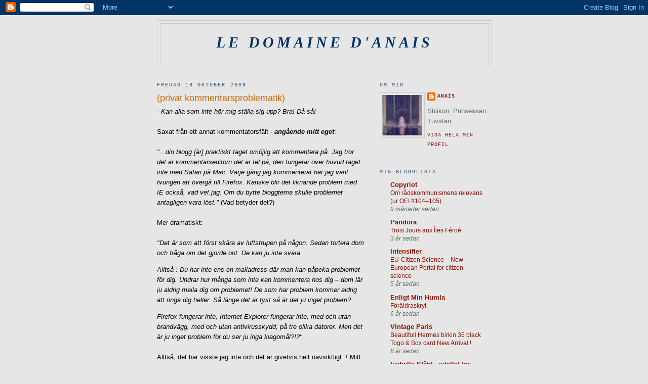

--- FILE ---
content_type: text/html; charset=UTF-8
request_url: https://ledomainedanais.blogspot.com/2009/10/privat-kommentarsproblematik.html
body_size: 9529
content:
<!DOCTYPE html>
<html dir='ltr'>
<head>
<link href='https://www.blogger.com/static/v1/widgets/2944754296-widget_css_bundle.css' rel='stylesheet' type='text/css'/>
<meta content='text/html; charset=UTF-8' http-equiv='Content-Type'/>
<meta content='blogger' name='generator'/>
<link href='https://ledomainedanais.blogspot.com/favicon.ico' rel='icon' type='image/x-icon'/>
<link href='http://ledomainedanais.blogspot.com/2009/10/privat-kommentarsproblematik.html' rel='canonical'/>
<link rel="alternate" type="application/atom+xml" title="Le domaine d&#39;Anais - Atom" href="https://ledomainedanais.blogspot.com/feeds/posts/default" />
<link rel="alternate" type="application/rss+xml" title="Le domaine d&#39;Anais - RSS" href="https://ledomainedanais.blogspot.com/feeds/posts/default?alt=rss" />
<link rel="service.post" type="application/atom+xml" title="Le domaine d&#39;Anais - Atom" href="https://www.blogger.com/feeds/8154272238012617127/posts/default" />

<link rel="alternate" type="application/atom+xml" title="Le domaine d&#39;Anais - Atom" href="https://ledomainedanais.blogspot.com/feeds/6133787746529524568/comments/default" />
<!--Can't find substitution for tag [blog.ieCssRetrofitLinks]-->
<meta content='http://ledomainedanais.blogspot.com/2009/10/privat-kommentarsproblematik.html' property='og:url'/>
<meta content='(privat kommentarsproblematik)' property='og:title'/>
<meta content='- Kan alla som inte hör mig ställa sig upp? Bra! Då så! Saxat från ett annat kommentatorsfält - angående mitt eget : &quot;...din blogg [är] prak...' property='og:description'/>
<title>Le domaine d'Anais: (privat kommentarsproblematik)</title>
<style id='page-skin-1' type='text/css'><!--
/*
-----------------------------------------------
Blogger Template Style
Name:     Minima
Date:     26 Feb 2004
Updated by: Blogger Team
----------------------------------------------- */
/* Use this with templates/template-twocol.html */
body {
background:#e6e6e6;
margin:0;
color:#000000;
font:x-small Georgia Serif;
font-size/* */:/**/small;
font-size: /**/small;
text-align: center;
}
a:link {
color:#940f04;
text-decoration:none;
}
a:visited {
color:#2D6E89;
text-decoration:none;
}
a:hover {
color:#cc6600;
text-decoration:underline;
}
a img {
border-width:0;
}
/* Header
-----------------------------------------------
*/
#header-wrapper {
width:660px;
margin:0 auto 10px;
border:1px solid #cccccc;
}
#header-inner {
background-position: center;
margin-left: auto;
margin-right: auto;
}
#header {
margin: 5px;
border: 1px solid #cccccc;
text-align: center;
color:#003366;
}
#header h1 {
margin:5px 5px 0;
padding:15px 20px .25em;
line-height:1.2em;
text-transform:uppercase;
letter-spacing:.2em;
font: italic bold 232% Georgia, Times, serif;
}
#header a {
color:#003366;
text-decoration:none;
}
#header a:hover {
color:#003366;
}
#header .description {
margin:0 5px 5px;
padding:0 20px 15px;
max-width:700px;
text-transform:uppercase;
letter-spacing:.2em;
line-height: 1.4em;
font: normal normal 78% 'Trebuchet MS', Trebuchet, Arial, Verdana, Sans-serif;
color: #400058;
}
#header img {
margin-left: auto;
margin-right: auto;
}
/* Outer-Wrapper
----------------------------------------------- */
#outer-wrapper {
width: 660px;
margin:0 auto;
padding:10px;
text-align:left;
font: normal normal 100% Trebuchet, Trebuchet MS, Arial, sans-serif;
}
#main-wrapper {
width: 410px;
float: left;
word-wrap: break-word; /* fix for long text breaking sidebar float in IE */
overflow: hidden;     /* fix for long non-text content breaking IE sidebar float */
}
#sidebar-wrapper {
width: 220px;
float: right;
word-wrap: break-word; /* fix for long text breaking sidebar float in IE */
overflow: hidden;      /* fix for long non-text content breaking IE sidebar float */
}
/* Headings
----------------------------------------------- */
h2 {
margin:1.5em 0 .75em;
font:normal normal 78% Courier, monospace;
line-height: 1.4em;
text-transform:uppercase;
letter-spacing:.2em;
color:#32527A;
}
/* Posts
-----------------------------------------------
*/
h2.date-header {
margin:1.5em 0 .5em;
}
.post {
margin:.5em 0 1.5em;
border-bottom:1px dotted #cccccc;
padding-bottom:1.5em;
}
.post h3 {
margin:.25em 0 0;
padding:0 0 4px;
font-size:140%;
font-weight:normal;
line-height:1.4em;
color:#cc6600;
}
.post h3 a, .post h3 a:visited, .post h3 strong {
display:block;
text-decoration:none;
color:#cc6600;
font-weight:normal;
}
.post h3 strong, .post h3 a:hover {
color:#000000;
}
.post-body {
margin:0 0 .75em;
line-height:1.6em;
}
.post-body blockquote {
line-height:1.3em;
}
.post-footer {
margin: .75em 0;
color:#32527A;
text-transform:uppercase;
letter-spacing:.1em;
font: normal normal 78% Courier, monospace;
line-height: 1.4em;
}
.comment-link {
margin-left:.6em;
}
.post img, table.tr-caption-container {
padding:4px;
border:1px solid #cccccc;
}
.tr-caption-container img {
border: none;
padding: 0;
}
.post blockquote {
margin:1em 20px;
}
.post blockquote p {
margin:.75em 0;
}
/* Comments
----------------------------------------------- */
#comments h4 {
margin:1em 0;
font-weight: bold;
line-height: 1.4em;
text-transform:uppercase;
letter-spacing:.2em;
color: #32527A;
}
#comments-block {
margin:1em 0 1.5em;
line-height:1.6em;
}
#comments-block .comment-author {
margin:.5em 0;
}
#comments-block .comment-body {
margin:.25em 0 0;
}
#comments-block .comment-footer {
margin:-.25em 0 2em;
line-height: 1.4em;
text-transform:uppercase;
letter-spacing:.1em;
}
#comments-block .comment-body p {
margin:0 0 .75em;
}
.deleted-comment {
font-style:italic;
color:gray;
}
#blog-pager-newer-link {
float: left;
}
#blog-pager-older-link {
float: right;
}
#blog-pager {
text-align: center;
}
.feed-links {
clear: both;
line-height: 2.5em;
}
/* Sidebar Content
----------------------------------------------- */
.sidebar {
color: #666666;
line-height: 1.5em;
}
.sidebar ul {
list-style:none;
margin:0 0 0;
padding:0 0 0;
}
.sidebar li {
margin:0;
padding-top:0;
padding-right:0;
padding-bottom:.25em;
padding-left:15px;
text-indent:-15px;
line-height:1.5em;
}
.sidebar .widget, .main .widget {
border-bottom:1px dotted #cccccc;
margin:0 0 1.5em;
padding:0 0 1.5em;
}
.main .Blog {
border-bottom-width: 0;
}
/* Profile
----------------------------------------------- */
.profile-img {
float: left;
margin-top: 0;
margin-right: 5px;
margin-bottom: 5px;
margin-left: 0;
padding: 4px;
border: 1px solid #cccccc;
}
.profile-data {
margin:0;
text-transform:uppercase;
letter-spacing:.1em;
font: normal normal 78% Courier, monospace;
color: #32527A;
font-weight: bold;
line-height: 1.6em;
}
.profile-datablock {
margin:.5em 0 .5em;
}
.profile-textblock {
margin: 0.5em 0;
line-height: 1.6em;
}
.profile-link {
font: normal normal 78% Courier, monospace;
text-transform: uppercase;
letter-spacing: .1em;
}
/* Footer
----------------------------------------------- */
#footer {
width:660px;
clear:both;
margin:0 auto;
padding-top:15px;
line-height: 1.6em;
text-transform:uppercase;
letter-spacing:.1em;
text-align: center;
}

--></style>
<link href='https://www.blogger.com/dyn-css/authorization.css?targetBlogID=8154272238012617127&amp;zx=d97e98f6-033f-4312-bf38-8ff3c82fff81' media='none' onload='if(media!=&#39;all&#39;)media=&#39;all&#39;' rel='stylesheet'/><noscript><link href='https://www.blogger.com/dyn-css/authorization.css?targetBlogID=8154272238012617127&amp;zx=d97e98f6-033f-4312-bf38-8ff3c82fff81' rel='stylesheet'/></noscript>
<meta name='google-adsense-platform-account' content='ca-host-pub-1556223355139109'/>
<meta name='google-adsense-platform-domain' content='blogspot.com'/>

</head>
<body>
<div class='navbar section' id='navbar'><div class='widget Navbar' data-version='1' id='Navbar1'><script type="text/javascript">
    function setAttributeOnload(object, attribute, val) {
      if(window.addEventListener) {
        window.addEventListener('load',
          function(){ object[attribute] = val; }, false);
      } else {
        window.attachEvent('onload', function(){ object[attribute] = val; });
      }
    }
  </script>
<div id="navbar-iframe-container"></div>
<script type="text/javascript" src="https://apis.google.com/js/platform.js"></script>
<script type="text/javascript">
      gapi.load("gapi.iframes:gapi.iframes.style.bubble", function() {
        if (gapi.iframes && gapi.iframes.getContext) {
          gapi.iframes.getContext().openChild({
              url: 'https://www.blogger.com/navbar/8154272238012617127?po\x3d6133787746529524568\x26origin\x3dhttps://ledomainedanais.blogspot.com',
              where: document.getElementById("navbar-iframe-container"),
              id: "navbar-iframe"
          });
        }
      });
    </script><script type="text/javascript">
(function() {
var script = document.createElement('script');
script.type = 'text/javascript';
script.src = '//pagead2.googlesyndication.com/pagead/js/google_top_exp.js';
var head = document.getElementsByTagName('head')[0];
if (head) {
head.appendChild(script);
}})();
</script>
</div></div>
<div id='outer-wrapper'><div id='wrap2'>
<!-- skip links for text browsers -->
<span id='skiplinks' style='display:none;'>
<a href='#main'>skip to main </a> |
      <a href='#sidebar'>skip to sidebar</a>
</span>
<div id='header-wrapper'>
<div class='header section' id='header'><div class='widget Header' data-version='1' id='Header1'>
<div id='header-inner'>
<div class='titlewrapper'>
<h1 class='title'>
<a href='https://ledomainedanais.blogspot.com/'>
Le domaine d'Anais
</a>
</h1>
</div>
<div class='descriptionwrapper'>
<p class='description'><span>
</span></p>
</div>
</div>
</div></div>
</div>
<div id='content-wrapper'>
<div id='crosscol-wrapper' style='text-align:center'>
<div class='crosscol no-items section' id='crosscol'></div>
</div>
<div id='main-wrapper'>
<div class='main section' id='main'><div class='widget Blog' data-version='1' id='Blog1'>
<div class='blog-posts hfeed'>

          <div class="date-outer">
        
<h2 class='date-header'><span>fredag 16 oktober 2009</span></h2>

          <div class="date-posts">
        
<div class='post-outer'>
<div class='post hentry uncustomized-post-template' itemprop='blogPost' itemscope='itemscope' itemtype='http://schema.org/BlogPosting'>
<meta content='8154272238012617127' itemprop='blogId'/>
<meta content='6133787746529524568' itemprop='postId'/>
<a name='6133787746529524568'></a>
<h3 class='post-title entry-title' itemprop='name'>
(privat kommentarsproblematik)
</h3>
<div class='post-header'>
<div class='post-header-line-1'></div>
</div>
<div class='post-body entry-content' id='post-body-6133787746529524568' itemprop='description articleBody'>
<span style="font-style: italic;">- Kan alla som inte hör mig ställa sig upp? Bra! Då så!</span><br /><br />Saxat från ett annat kommentatorsfält - <span style="font-style: italic; font-weight: bold;">angående mitt eget</span>:<br /><br /><span style="font-style: italic;">"...din blogg [är] praktiskt taget omöjlig att kommentera på. Jag tror det är kommentarseditorn det är fel på, den fungerar över huvud taget inte med Safari på Mac. Varje gång jag kommenterat har jag varit tvungen att övergå till Firefox. Kanske blir det liknande problem med IE också, vad vet jag. Om du bytte bloggtema skulle problemet antagligen vara löst." </span>(Vad betyder det?)<br /><br />Mer dramatiskt:<br /><br /><span style="font-style: italic;">"Det är som att först skära av luftstrupen på någon. Sedan tortera dom och fråga om det gjorde ont. De kan ju inte svara.</span> <p style="font-style: italic;">Alltså : Du har inte ens en mailadress där man kan påpeka problemet för dig. Undrar hur många som inte kan kommentera hos dig &#8211; dom lär ju aldrig maila dig om problemet! De som har problem kommer aldrig att ringa dig heller. Så länge det är tyst så är det ju inget problem?</p> <span style="font-style: italic;">Firefox fungerar inte, Internet Explorer fungerar inte, med och utan brandvägg, med och utan antivirusskydd, på tre olika datorer. Men det är ju inget problem för du ser ju inga klagomål?!?"</span><br /><br />Alltså, det här visste jag inte och det är givetvis helt oavsiktligt..! Mitt förhållande till teknik är <a href="http://www.ibiblio.org/wm/paint/auth/munch/munch.scream.jpg">spänt</a>. Jag kommer dock be någon framöver att kolla på det. Sincere sorry så länge!
<div style='clear: both;'></div>
</div>
<div class='post-footer'>
<div class='post-footer-line post-footer-line-1'>
<span class='post-author vcard'>
Upplagd av
<span class='fn' itemprop='author' itemscope='itemscope' itemtype='http://schema.org/Person'>
<meta content='https://www.blogger.com/profile/00146000695097627430' itemprop='url'/>
<a class='g-profile' href='https://www.blogger.com/profile/00146000695097627430' rel='author' title='author profile'>
<span itemprop='name'>Anaïs</span>
</a>
</span>
</span>
<span class='post-timestamp'>
kl.
<meta content='http://ledomainedanais.blogspot.com/2009/10/privat-kommentarsproblematik.html' itemprop='url'/>
<a class='timestamp-link' href='https://ledomainedanais.blogspot.com/2009/10/privat-kommentarsproblematik.html' rel='bookmark' title='permanent link'><abbr class='published' itemprop='datePublished' title='2009-10-16T19:24:00+02:00'>19:24</abbr></a>
</span>
<span class='post-comment-link'>
</span>
<span class='post-icons'>
<span class='item-control blog-admin pid-746871332'>
<a href='https://www.blogger.com/post-edit.g?blogID=8154272238012617127&postID=6133787746529524568&from=pencil' title='Redigera inlägg'>
<img alt='' class='icon-action' height='18' src='https://resources.blogblog.com/img/icon18_edit_allbkg.gif' width='18'/>
</a>
</span>
</span>
<div class='post-share-buttons goog-inline-block'>
</div>
</div>
<div class='post-footer-line post-footer-line-2'>
<span class='post-labels'>
</span>
</div>
<div class='post-footer-line post-footer-line-3'>
<span class='post-location'>
</span>
</div>
</div>
</div>
<div class='comments' id='comments'>
<a name='comments'></a>
</div>
</div>

        </div></div>
      
</div>
<div class='blog-pager' id='blog-pager'>
<span id='blog-pager-newer-link'>
<a class='blog-pager-newer-link' href='https://ledomainedanais.blogspot.com/2009/10/cirkeln-sluts.html' id='Blog1_blog-pager-newer-link' title='Senaste inlägg'>Senaste inlägg</a>
</span>
<span id='blog-pager-older-link'>
<a class='blog-pager-older-link' href='https://ledomainedanais.blogspot.com/2009/10/de-tva-topparna.html' id='Blog1_blog-pager-older-link' title='Äldre inlägg'>Äldre inlägg</a>
</span>
<a class='home-link' href='https://ledomainedanais.blogspot.com/'>Startsida</a>
</div>
<div class='clear'></div>
<div class='post-feeds'>
</div>
</div></div>
</div>
<div id='sidebar-wrapper'>
<div class='sidebar section' id='sidebar'><div class='widget Profile' data-version='1' id='Profile1'>
<h2>Om mig</h2>
<div class='widget-content'>
<a href='https://www.blogger.com/profile/00146000695097627430'><img alt='Mitt foto' class='profile-img' height='80' src='//blogger.googleusercontent.com/img/b/R29vZ2xl/AVvXsEimR_p-hTBYUts7XmySSCEryBeX5smTo7twD612TCgUEOY1pdjwFvgB7Ngf6YQW_LpCy265N9hLijszzM5jzCgbkSChalyyId1kxydKgtsi8a45U7EV2XOfgdDyu3nI/s220/Ännu_sitter_Tuvstarr_kvar_och_ser_ner_i_vattnet.jpg' width='79'/></a>
<dl class='profile-datablock'>
<dt class='profile-data'>
<a class='profile-name-link g-profile' href='https://www.blogger.com/profile/00146000695097627430' rel='author' style='background-image: url(//www.blogger.com/img/logo-16.png);'>
Anaïs
</a>
</dt>
<dd class='profile-textblock'>Stilikon: Prinsessan Tuvstarr</dd>
</dl>
<a class='profile-link' href='https://www.blogger.com/profile/00146000695097627430' rel='author'>Visa hela min profil</a>
<div class='clear'></div>
</div>
</div><div class='widget BlogList' data-version='1' id='BlogList1'>
<h2 class='title'>Min blogglista</h2>
<div class='widget-content'>
<div class='blog-list-container' id='BlogList1_container'>
<ul id='BlogList1_blogs'>
<li style='display: block;'>
<div class='blog-icon'>
</div>
<div class='blog-content'>
<div class='blog-title'>
<a href='https://copyriot.se/' target='_blank'>
Copyriot</a>
</div>
<div class='item-content'>
<span class='item-title'>
<a href='https://copyriot.se/om-radskommunismens-relevans-2/' target='_blank'>
Om rådskommunismens relevans (ur OEI #104&#8211;105)
</a>
</span>
<div class='item-time'>
9 månader sedan
</div>
</div>
</div>
<div style='clear: both;'></div>
</li>
<li style='display: block;'>
<div class='blog-icon'>
</div>
<div class='blog-content'>
<div class='blog-title'>
<a href='http://www.misspandora.fr/miss-pandora-louise-ebel' target='_blank'>
Pandora</a>
</div>
<div class='item-content'>
<span class='item-title'>
<a href='http://www.misspandora.fr/miss-pandora-louise-ebel/trois-jours-aux-iles-feroe/' target='_blank'>
Trois Jours aux Îles Féroé
</a>
</span>
<div class='item-time'>
3 år sedan
</div>
</div>
</div>
<div style='clear: both;'></div>
</li>
<li style='display: block;'>
<div class='blog-icon'>
</div>
<div class='blog-content'>
<div class='blog-title'>
<a href='http://188.114.255.32' target='_blank'>
Intensifier</a>
</div>
<div class='item-content'>
<span class='item-title'>
<a href='http://188.114.255.32/2020/04/1944/' target='_blank'>
EU-Citizen.Science &#8211; New European Portal for citizen science
</a>
</span>
<div class='item-time'>
5 år sedan
</div>
</div>
</div>
<div style='clear: both;'></div>
</li>
<li style='display: block;'>
<div class='blog-icon'>
</div>
<div class='blog-content'>
<div class='blog-title'>
<a href='http://scriptorium.se/josh' target='_blank'>
Enligt Min Humla</a>
</div>
<div class='item-content'>
<span class='item-title'>
<a href='http://scriptorium.se/josh/2019/11/18/foraldraskryt/' target='_blank'>
Föräldraskryt
</a>
</span>
<div class='item-time'>
6 år sedan
</div>
</div>
</div>
<div style='clear: both;'></div>
</li>
<li style='display: block;'>
<div class='blog-icon'>
</div>
<div class='blog-content'>
<div class='blog-title'>
<a href='https://vintage-paris.blogspot.com/' target='_blank'>
Vintage Paris</a>
</div>
<div class='item-content'>
<span class='item-title'>
<a href='https://vintage-paris.blogspot.com/2017/08/beautifull-hermes-birkin-35-black-togo.html' target='_blank'>
Beautifull Hermes birkin 35 black Togo & Box card New Arrival !
</a>
</span>
<div class='item-time'>
8 år sedan
</div>
</div>
</div>
<div style='clear: both;'></div>
</li>
<li style='display: block;'>
<div class='blog-icon'>
</div>
<div class='blog-content'>
<div class='blog-title'>
<a href='https://isabellestahl.wordpress.com' target='_blank'>
Isabelle Ståhl - istället för sömn</a>
</div>
<div class='item-content'>
<span class='item-title'>
<a href='https://isabellestahl.wordpress.com/2017/03/21/just-nu-ar-jag-har/' target='_blank'>
Just nu är jag här
</a>
</span>
<div class='item-time'>
8 år sedan
</div>
</div>
</div>
<div style='clear: both;'></div>
</li>
<li style='display: block;'>
<div class='blog-icon'>
</div>
<div class='blog-content'>
<div class='blog-title'>
<a href='http://unnidrougge.com' target='_blank'>
Unni Drougge</a>
</div>
<div class='item-content'>
<span class='item-title'>
<a href='http://unnidrougge.com/ung-kvinnosyn-i-sofia/' target='_blank'>
UNG KVINNOSYN I SOFIA
</a>
</span>
<div class='item-time'>
11 år sedan
</div>
</div>
</div>
<div style='clear: both;'></div>
</li>
<li style='display: block;'>
<div class='blog-icon'>
</div>
<div class='blog-content'>
<div class='blog-title'>
<a href='https://jheidbrink.wordpress.com' target='_blank'>
Jakob Heidbrink - Meddelanden från juridikens maskinrum</a>
</div>
<div class='item-content'>
<span class='item-title'>
<a href='https://jheidbrink.wordpress.com/2012/09/08/en-sista-flaggviftning/' target='_blank'>
En sista flaggviftning
</a>
</span>
<div class='item-time'>
13 år sedan
</div>
</div>
</div>
<div style='clear: both;'></div>
</li>
<li style='display: block;'>
<div class='blog-icon'>
</div>
<div class='blog-content'>
<div class='blog-title'>
<a href='http://biologyandpolitics.blogspot.com/feeds/posts/default' target='_blank'>
BIOLOGY  & POLITICS</a>
</div>
<div class='item-content'>
<span class='item-title'>
<!--Can't find substitution for tag [item.itemTitle]-->
</span>
<div class='item-time'>
<!--Can't find substitution for tag [item.timePeriodSinceLastUpdate]-->
</div>
</div>
</div>
<div style='clear: both;'></div>
</li>
</ul>
<div class='clear'></div>
</div>
</div>
</div><div class='widget BlogArchive' data-version='1' id='BlogArchive1'>
<h2>Bloggarkiv</h2>
<div class='widget-content'>
<div id='ArchiveList'>
<div id='BlogArchive1_ArchiveList'>
<ul class='hierarchy'>
<li class='archivedate collapsed'>
<a class='toggle' href='javascript:void(0)'>
<span class='zippy'>

        &#9658;&#160;
      
</span>
</a>
<a class='post-count-link' href='https://ledomainedanais.blogspot.com/2010/'>
2010
</a>
<span class='post-count' dir='ltr'>(24)</span>
<ul class='hierarchy'>
<li class='archivedate collapsed'>
<a class='toggle' href='javascript:void(0)'>
<span class='zippy'>

        &#9658;&#160;
      
</span>
</a>
<a class='post-count-link' href='https://ledomainedanais.blogspot.com/2010/08/'>
augusti
</a>
<span class='post-count' dir='ltr'>(4)</span>
</li>
</ul>
<ul class='hierarchy'>
<li class='archivedate collapsed'>
<a class='toggle' href='javascript:void(0)'>
<span class='zippy'>

        &#9658;&#160;
      
</span>
</a>
<a class='post-count-link' href='https://ledomainedanais.blogspot.com/2010/07/'>
juli
</a>
<span class='post-count' dir='ltr'>(8)</span>
</li>
</ul>
<ul class='hierarchy'>
<li class='archivedate collapsed'>
<a class='toggle' href='javascript:void(0)'>
<span class='zippy'>

        &#9658;&#160;
      
</span>
</a>
<a class='post-count-link' href='https://ledomainedanais.blogspot.com/2010/04/'>
april
</a>
<span class='post-count' dir='ltr'>(6)</span>
</li>
</ul>
<ul class='hierarchy'>
<li class='archivedate collapsed'>
<a class='toggle' href='javascript:void(0)'>
<span class='zippy'>

        &#9658;&#160;
      
</span>
</a>
<a class='post-count-link' href='https://ledomainedanais.blogspot.com/2010/02/'>
februari
</a>
<span class='post-count' dir='ltr'>(3)</span>
</li>
</ul>
<ul class='hierarchy'>
<li class='archivedate collapsed'>
<a class='toggle' href='javascript:void(0)'>
<span class='zippy'>

        &#9658;&#160;
      
</span>
</a>
<a class='post-count-link' href='https://ledomainedanais.blogspot.com/2010/01/'>
januari
</a>
<span class='post-count' dir='ltr'>(3)</span>
</li>
</ul>
</li>
</ul>
<ul class='hierarchy'>
<li class='archivedate expanded'>
<a class='toggle' href='javascript:void(0)'>
<span class='zippy toggle-open'>

        &#9660;&#160;
      
</span>
</a>
<a class='post-count-link' href='https://ledomainedanais.blogspot.com/2009/'>
2009
</a>
<span class='post-count' dir='ltr'>(570)</span>
<ul class='hierarchy'>
<li class='archivedate collapsed'>
<a class='toggle' href='javascript:void(0)'>
<span class='zippy'>

        &#9658;&#160;
      
</span>
</a>
<a class='post-count-link' href='https://ledomainedanais.blogspot.com/2009/12/'>
december
</a>
<span class='post-count' dir='ltr'>(3)</span>
</li>
</ul>
<ul class='hierarchy'>
<li class='archivedate collapsed'>
<a class='toggle' href='javascript:void(0)'>
<span class='zippy'>

        &#9658;&#160;
      
</span>
</a>
<a class='post-count-link' href='https://ledomainedanais.blogspot.com/2009/11/'>
november
</a>
<span class='post-count' dir='ltr'>(41)</span>
</li>
</ul>
<ul class='hierarchy'>
<li class='archivedate expanded'>
<a class='toggle' href='javascript:void(0)'>
<span class='zippy toggle-open'>

        &#9660;&#160;
      
</span>
</a>
<a class='post-count-link' href='https://ledomainedanais.blogspot.com/2009/10/'>
oktober
</a>
<span class='post-count' dir='ltr'>(71)</span>
<ul class='posts'>
<li><a href='https://ledomainedanais.blogspot.com/2009/10/de-militanta.html'>De militanta</a></li>
<li><a href='https://ledomainedanais.blogspot.com/2009/10/de-galna-paddorna.html'>De galna paddorna</a></li>
<li><a href='https://ledomainedanais.blogspot.com/2009/10/idag.html'>Idag</a></li>
<li><a href='https://ledomainedanais.blogspot.com/2009/10/den-stora-kasperteatern.html'>Den Stora Kasperteatern</a></li>
<li><a href='https://ledomainedanais.blogspot.com/2009/10/web-partisanerna.html'>Web-partisanerna</a></li>
<li><a href='https://ledomainedanais.blogspot.com/2009/10/internet-patria-nostra.html'>Internet, Patria Nostra</a></li>
<li><a href='https://ledomainedanais.blogspot.com/2009/10/sentimentalitet.html'>Sentimentalitet</a></li>
<li><a href='https://ledomainedanais.blogspot.com/2009/10/fadernejorden.html'>Fädernejorden</a></li>
<li><a href='https://ledomainedanais.blogspot.com/2009/10/informationens-kritiska-massa-ii.html'>Informationens kritiska massa  II</a></li>
<li><a href='https://ledomainedanais.blogspot.com/2009/10/informationens-kritiska-massa-i.html'>Informationens kritiska massa  I</a></li>
<li><a href='https://ledomainedanais.blogspot.com/2009/10/motstand-fran-hoger.html'>Motstånd från höger</a></li>
<li><a href='https://ledomainedanais.blogspot.com/2009/10/en-konfrontation-tar-form.html'>En konfrontation tar form</a></li>
<li><a href='https://ledomainedanais.blogspot.com/2009/10/fenomen-vid-hovet.html'>Fenomen vid hovet</a></li>
<li><a href='https://ledomainedanais.blogspot.com/2009/10/bananrepubliken-demokratin-och-internet_24.html'>Bananrepubliken, demokratin -  och Internet II</a></li>
<li><a href='https://ledomainedanais.blogspot.com/2009/10/alla-har-vi-dem-kapphastarna.html'>Alla har vi dem - käpphästarna!</a></li>
<li><a href='https://ledomainedanais.blogspot.com/2009/10/bananrepubliken-demokratin-och-internet.html'>Bananrepubliken, demokratin -  och Internet I</a></li>
<li><a href='https://ledomainedanais.blogspot.com/2009/10/kommunike-fran-elyseepalatset.html'>Kommuniké från Élyséepalatset</a></li>
<li><a href='https://ledomainedanais.blogspot.com/2009/10/mortal-sin-anger.html'>Mortal Sin: Anger</a></li>
<li><a href='https://ledomainedanais.blogspot.com/2009/10/skarp-reaktion-fran-la-quadrature-du.html'>Skarp reaktion från La Quadrature du Net</a></li>
<li><a href='https://ledomainedanais.blogspot.com/2009/10/detaljer.html'>Detaljer</a></li>
<li><a href='https://ledomainedanais.blogspot.com/2009/10/bad-news.html'>Bad news</a></li>
<li><a href='https://ledomainedanais.blogspot.com/2009/10/francafrique.html'>Françafrique</a></li>
<li><a href='https://ledomainedanais.blogspot.com/2009/10/en-vag-av-officiellt-journalisthat.html'>En våg av officiellt journalisthat</a></li>
<li><a href='https://ledomainedanais.blogspot.com/2009/10/varst-for-oss-andra.html'>Värst för oss andra</a></li>
<li><a href='https://ledomainedanais.blogspot.com/2009/10/rappare-forargar-kulturministern.html'>Rappare förargar kulturministern</a></li>
<li><a href='https://ledomainedanais.blogspot.com/2009/10/torsdag-kl-17.html'>Torsdag kl 17</a></li>
<li><a href='https://ledomainedanais.blogspot.com/2009/10/sverige-nr-1-frankrike-nr43.html'>Sverige nr 1 - Frankrike nr...43</a></li>
<li><a href='https://ledomainedanais.blogspot.com/2009/10/boken-och-internet-enligt-eco-iii.html'>Boken och Internet enligt Eco  III</a></li>
<li><a href='https://ledomainedanais.blogspot.com/2009/10/boken-och-internet-enligt-eco-ii.html'>Boken och Internet enligt Eco  II</a></li>
<li><a href='https://ledomainedanais.blogspot.com/2009/10/boken-och-internet-enligt-eco-i.html'>Boken och Internet enligt Eco  I</a></li>
<li><a href='https://ledomainedanais.blogspot.com/2009/10/tankandets-viktiga-verktyg.html'>Verktyg för tanken</a></li>
<li><a href='https://ledomainedanais.blogspot.com/2009/10/pianokalejdioskopet.html'>Pianokalejdoskopet</a></li>
<li><a href='https://ledomainedanais.blogspot.com/2009/10/om-fraktaler-iii.html'>Om fraktaler III</a></li>
<li><a href='https://ledomainedanais.blogspot.com/2009/10/om-fraktaler-ii.html'>Om fraktaler II</a></li>
<li><a href='https://ledomainedanais.blogspot.com/2009/10/om-fraktaler-i.html'>Om fraktaler I</a></li>
<li><a href='https://ledomainedanais.blogspot.com/2009/10/p2p-pa-utdoende.html'>P2P på utdöende</a></li>
<li><a href='https://ledomainedanais.blogspot.com/2009/10/cirkeln-sluts.html'>Cirkeln sluts</a></li>
<li><a href='https://ledomainedanais.blogspot.com/2009/10/privat-kommentarsproblematik.html'>(privat kommentarsproblematik)</a></li>
<li><a href='https://ledomainedanais.blogspot.com/2009/10/de-tva-topparna.html'>De två  topparna</a></li>
<li><a href='https://ledomainedanais.blogspot.com/2009/10/delfinen.html'>Delfinen</a></li>
<li><a href='https://ledomainedanais.blogspot.com/2009/10/emma-marianne.html'>Emma &amp; Marianne</a></li>
<li><a href='https://ledomainedanais.blogspot.com/2009/10/fran-den-ljusa-sidan.html'>Från den ljusa sidan</a></li>
<li><a href='https://ledomainedanais.blogspot.com/2009/10/den-milda-despotismen-iii.html'>Den milda despotismen  III</a></li>
<li><a href='https://ledomainedanais.blogspot.com/2009/10/den-milda-despotismen-ii.html'>Den milda despotismen  II</a></li>
<li><a href='https://ledomainedanais.blogspot.com/2009/10/den-milda-despotismen-i.html'>Den milda despotismen  I</a></li>
<li><a href='https://ledomainedanais.blogspot.com/2009/10/dagens-centrala-begrepp.html'>Dagens centrala begrepp</a></li>
<li><a href='https://ledomainedanais.blogspot.com/2009/10/biohacking-biopunk.html'>Biohacking &amp; biopunk</a></li>
<li><a href='https://ledomainedanais.blogspot.com/2009/10/syntetisk-biologi-och-remix.html'>Syntetisk biologi och remix</a></li>
<li><a href='https://ledomainedanais.blogspot.com/2009/10/manniskans-gener-och-intellectual_13.html'>Människans gener och intellectual property  II</a></li>
<li><a href='https://ledomainedanais.blogspot.com/2009/10/manniskans-gener-och-intellectual.html'>Människans gener och intellectual property  I</a></li>
<li><a href='https://ledomainedanais.blogspot.com/2009/10/det-svarta-halet.html'>Det svarta hålet</a></li>
<li><a href='https://ledomainedanais.blogspot.com/2009/10/den-republikanska-monarkin.html'>Den republikanska monarkin</a></li>
<li><a href='https://ledomainedanais.blogspot.com/2009/10/om-overvakningens-psykologi-och.html'>Om övervakningens psykologi och realitet</a></li>
<li><a href='https://ledomainedanais.blogspot.com/2009/10/affaren-brokep.html'>Affären brokep</a></li>
<li><a href='https://ledomainedanais.blogspot.com/2009/10/smuts-och-hamnd.html'>Smuts - och hämnd</a></li>
<li><a href='https://ledomainedanais.blogspot.com/2009/10/frankrikes-elit-mest-skakad.html'>Frankrikes elit mest skakad</a></li>
<li><a href='https://ledomainedanais.blogspot.com/2009/10/blockering-av-spelsajter-godkand.html'>Blockering av spelsajter godkänd</a></li>
<li><a href='https://ledomainedanais.blogspot.com/2009/10/om-overflodet-ii.html'>Om överflödet  II</a></li>
<li><a href='https://ledomainedanais.blogspot.com/2009/10/om-overflodet-i.html'>Om överflödet  I</a></li>
<li><a href='https://ledomainedanais.blogspot.com/2009/10/att-falla-i-egen-grop.html'>Att falla i egen grop</a></li>
<li><a href='https://ledomainedanais.blogspot.com/2009/10/den-sista-utposten.html'>Den sista utposten</a></li>
<li><a href='https://ledomainedanais.blogspot.com/2009/10/smuts.html'>Smuts</a></li>
<li><a href='https://ledomainedanais.blogspot.com/2009/10/elyseepiraterna.html'>Elyséepiraterna</a></li>
<li><a href='https://ledomainedanais.blogspot.com/2009/10/uppehall.html'>uppehåll...</a></li>
<li><a href='https://ledomainedanais.blogspot.com/2009/10/franska-spel.html'>Franska Spel</a></li>
<li><a href='https://ledomainedanais.blogspot.com/2009/10/kritik-mot-zelnik-kommissionen.html'>Kritik mot Zelnik-kommissionen</a></li>
<li><a href='https://ledomainedanais.blogspot.com/2009/10/dc-3-en-historia-av-tystnad-och-logner.html'>DC-3 - En historia av tystnad och lögner</a></li>
<li><a href='https://ledomainedanais.blogspot.com/2009/10/epilog.html'>- epilog</a></li>
<li><a href='https://ledomainedanais.blogspot.com/2009/10/hycklarna-iii.html'>Hycklarna  III</a></li>
<li><a href='https://ledomainedanais.blogspot.com/2009/10/hycklarna-ii.html'>Hycklarna  II</a></li>
<li><a href='https://ledomainedanais.blogspot.com/2009/10/hycklarna-i.html'>Hycklarna  I</a></li>
</ul>
</li>
</ul>
<ul class='hierarchy'>
<li class='archivedate collapsed'>
<a class='toggle' href='javascript:void(0)'>
<span class='zippy'>

        &#9658;&#160;
      
</span>
</a>
<a class='post-count-link' href='https://ledomainedanais.blogspot.com/2009/09/'>
september
</a>
<span class='post-count' dir='ltr'>(58)</span>
</li>
</ul>
<ul class='hierarchy'>
<li class='archivedate collapsed'>
<a class='toggle' href='javascript:void(0)'>
<span class='zippy'>

        &#9658;&#160;
      
</span>
</a>
<a class='post-count-link' href='https://ledomainedanais.blogspot.com/2009/08/'>
augusti
</a>
<span class='post-count' dir='ltr'>(42)</span>
</li>
</ul>
<ul class='hierarchy'>
<li class='archivedate collapsed'>
<a class='toggle' href='javascript:void(0)'>
<span class='zippy'>

        &#9658;&#160;
      
</span>
</a>
<a class='post-count-link' href='https://ledomainedanais.blogspot.com/2009/07/'>
juli
</a>
<span class='post-count' dir='ltr'>(68)</span>
</li>
</ul>
<ul class='hierarchy'>
<li class='archivedate collapsed'>
<a class='toggle' href='javascript:void(0)'>
<span class='zippy'>

        &#9658;&#160;
      
</span>
</a>
<a class='post-count-link' href='https://ledomainedanais.blogspot.com/2009/06/'>
juni
</a>
<span class='post-count' dir='ltr'>(104)</span>
</li>
</ul>
<ul class='hierarchy'>
<li class='archivedate collapsed'>
<a class='toggle' href='javascript:void(0)'>
<span class='zippy'>

        &#9658;&#160;
      
</span>
</a>
<a class='post-count-link' href='https://ledomainedanais.blogspot.com/2009/05/'>
maj
</a>
<span class='post-count' dir='ltr'>(92)</span>
</li>
</ul>
<ul class='hierarchy'>
<li class='archivedate collapsed'>
<a class='toggle' href='javascript:void(0)'>
<span class='zippy'>

        &#9658;&#160;
      
</span>
</a>
<a class='post-count-link' href='https://ledomainedanais.blogspot.com/2009/04/'>
april
</a>
<span class='post-count' dir='ltr'>(69)</span>
</li>
</ul>
<ul class='hierarchy'>
<li class='archivedate collapsed'>
<a class='toggle' href='javascript:void(0)'>
<span class='zippy'>

        &#9658;&#160;
      
</span>
</a>
<a class='post-count-link' href='https://ledomainedanais.blogspot.com/2009/03/'>
mars
</a>
<span class='post-count' dir='ltr'>(22)</span>
</li>
</ul>
</li>
</ul>
</div>
</div>
<div class='clear'></div>
</div>
</div></div>
</div>
<!-- spacer for skins that want sidebar and main to be the same height-->
<div class='clear'>&#160;</div>
</div>
<!-- end content-wrapper -->
<div id='footer-wrapper'>
<div class='footer no-items section' id='footer'></div>
</div>
</div></div>
<!-- end outer-wrapper -->

<script type="text/javascript" src="https://www.blogger.com/static/v1/widgets/3845888474-widgets.js"></script>
<script type='text/javascript'>
window['__wavt'] = 'AOuZoY5kPgA2ZOm0f1lMnnAMqHENvK9N5w:1768411726643';_WidgetManager._Init('//www.blogger.com/rearrange?blogID\x3d8154272238012617127','//ledomainedanais.blogspot.com/2009/10/privat-kommentarsproblematik.html','8154272238012617127');
_WidgetManager._SetDataContext([{'name': 'blog', 'data': {'blogId': '8154272238012617127', 'title': 'Le domaine d\x27Anais', 'url': 'https://ledomainedanais.blogspot.com/2009/10/privat-kommentarsproblematik.html', 'canonicalUrl': 'http://ledomainedanais.blogspot.com/2009/10/privat-kommentarsproblematik.html', 'homepageUrl': 'https://ledomainedanais.blogspot.com/', 'searchUrl': 'https://ledomainedanais.blogspot.com/search', 'canonicalHomepageUrl': 'http://ledomainedanais.blogspot.com/', 'blogspotFaviconUrl': 'https://ledomainedanais.blogspot.com/favicon.ico', 'bloggerUrl': 'https://www.blogger.com', 'hasCustomDomain': false, 'httpsEnabled': true, 'enabledCommentProfileImages': true, 'gPlusViewType': 'FILTERED_POSTMOD', 'adultContent': false, 'analyticsAccountNumber': '', 'encoding': 'UTF-8', 'locale': 'sv', 'localeUnderscoreDelimited': 'sv', 'languageDirection': 'ltr', 'isPrivate': false, 'isMobile': false, 'isMobileRequest': false, 'mobileClass': '', 'isPrivateBlog': false, 'isDynamicViewsAvailable': true, 'feedLinks': '\x3clink rel\x3d\x22alternate\x22 type\x3d\x22application/atom+xml\x22 title\x3d\x22Le domaine d\x26#39;Anais - Atom\x22 href\x3d\x22https://ledomainedanais.blogspot.com/feeds/posts/default\x22 /\x3e\n\x3clink rel\x3d\x22alternate\x22 type\x3d\x22application/rss+xml\x22 title\x3d\x22Le domaine d\x26#39;Anais - RSS\x22 href\x3d\x22https://ledomainedanais.blogspot.com/feeds/posts/default?alt\x3drss\x22 /\x3e\n\x3clink rel\x3d\x22service.post\x22 type\x3d\x22application/atom+xml\x22 title\x3d\x22Le domaine d\x26#39;Anais - Atom\x22 href\x3d\x22https://www.blogger.com/feeds/8154272238012617127/posts/default\x22 /\x3e\n\n\x3clink rel\x3d\x22alternate\x22 type\x3d\x22application/atom+xml\x22 title\x3d\x22Le domaine d\x26#39;Anais - Atom\x22 href\x3d\x22https://ledomainedanais.blogspot.com/feeds/6133787746529524568/comments/default\x22 /\x3e\n', 'meTag': '', 'adsenseHostId': 'ca-host-pub-1556223355139109', 'adsenseHasAds': false, 'adsenseAutoAds': false, 'boqCommentIframeForm': true, 'loginRedirectParam': '', 'view': '', 'dynamicViewsCommentsSrc': '//www.blogblog.com/dynamicviews/4224c15c4e7c9321/js/comments.js', 'dynamicViewsScriptSrc': '//www.blogblog.com/dynamicviews/0986fae69b86b3aa', 'plusOneApiSrc': 'https://apis.google.com/js/platform.js', 'disableGComments': true, 'interstitialAccepted': false, 'sharing': {'platforms': [{'name': 'H\xe4mta l\xe4nk', 'key': 'link', 'shareMessage': 'H\xe4mta l\xe4nk', 'target': ''}, {'name': 'Facebook', 'key': 'facebook', 'shareMessage': 'Dela p\xe5 Facebook', 'target': 'facebook'}, {'name': 'BlogThis!', 'key': 'blogThis', 'shareMessage': 'BlogThis!', 'target': 'blog'}, {'name': 'X', 'key': 'twitter', 'shareMessage': 'Dela p\xe5 X', 'target': 'twitter'}, {'name': 'Pinterest', 'key': 'pinterest', 'shareMessage': 'Dela p\xe5 Pinterest', 'target': 'pinterest'}, {'name': 'E-post', 'key': 'email', 'shareMessage': 'E-post', 'target': 'email'}], 'disableGooglePlus': true, 'googlePlusShareButtonWidth': 0, 'googlePlusBootstrap': '\x3cscript type\x3d\x22text/javascript\x22\x3ewindow.___gcfg \x3d {\x27lang\x27: \x27sv\x27};\x3c/script\x3e'}, 'hasCustomJumpLinkMessage': false, 'jumpLinkMessage': 'L\xe4s mer', 'pageType': 'item', 'postId': '6133787746529524568', 'pageName': '(privat kommentarsproblematik)', 'pageTitle': 'Le domaine d\x27Anais: (privat kommentarsproblematik)'}}, {'name': 'features', 'data': {}}, {'name': 'messages', 'data': {'edit': 'Redigera', 'linkCopiedToClipboard': 'L\xe4nk kopierad till Urklipp.', 'ok': 'Ok', 'postLink': 'Inl\xe4ggsl\xe4nk'}}, {'name': 'template', 'data': {'isResponsive': false, 'isAlternateRendering': false, 'isCustom': false}}, {'name': 'view', 'data': {'classic': {'name': 'classic', 'url': '?view\x3dclassic'}, 'flipcard': {'name': 'flipcard', 'url': '?view\x3dflipcard'}, 'magazine': {'name': 'magazine', 'url': '?view\x3dmagazine'}, 'mosaic': {'name': 'mosaic', 'url': '?view\x3dmosaic'}, 'sidebar': {'name': 'sidebar', 'url': '?view\x3dsidebar'}, 'snapshot': {'name': 'snapshot', 'url': '?view\x3dsnapshot'}, 'timeslide': {'name': 'timeslide', 'url': '?view\x3dtimeslide'}, 'isMobile': false, 'title': '(privat kommentarsproblematik)', 'description': '- Kan alla som inte h\xf6r mig st\xe4lla sig upp? Bra! D\xe5 s\xe5! Saxat fr\xe5n ett annat kommentatorsf\xe4lt - ang\xe5ende mitt eget : \x22...din blogg [\xe4r] prak...', 'url': 'https://ledomainedanais.blogspot.com/2009/10/privat-kommentarsproblematik.html', 'type': 'item', 'isSingleItem': true, 'isMultipleItems': false, 'isError': false, 'isPage': false, 'isPost': true, 'isHomepage': false, 'isArchive': false, 'isLabelSearch': false, 'postId': 6133787746529524568}}]);
_WidgetManager._RegisterWidget('_NavbarView', new _WidgetInfo('Navbar1', 'navbar', document.getElementById('Navbar1'), {}, 'displayModeFull'));
_WidgetManager._RegisterWidget('_HeaderView', new _WidgetInfo('Header1', 'header', document.getElementById('Header1'), {}, 'displayModeFull'));
_WidgetManager._RegisterWidget('_BlogView', new _WidgetInfo('Blog1', 'main', document.getElementById('Blog1'), {'cmtInteractionsEnabled': false, 'lightboxEnabled': true, 'lightboxModuleUrl': 'https://www.blogger.com/static/v1/jsbin/4143897387-lbx__sv.js', 'lightboxCssUrl': 'https://www.blogger.com/static/v1/v-css/828616780-lightbox_bundle.css'}, 'displayModeFull'));
_WidgetManager._RegisterWidget('_ProfileView', new _WidgetInfo('Profile1', 'sidebar', document.getElementById('Profile1'), {}, 'displayModeFull'));
_WidgetManager._RegisterWidget('_BlogListView', new _WidgetInfo('BlogList1', 'sidebar', document.getElementById('BlogList1'), {'numItemsToShow': 0, 'totalItems': 9}, 'displayModeFull'));
_WidgetManager._RegisterWidget('_BlogArchiveView', new _WidgetInfo('BlogArchive1', 'sidebar', document.getElementById('BlogArchive1'), {'languageDirection': 'ltr', 'loadingMessage': 'L\xe4ser in\x26hellip;'}, 'displayModeFull'));
</script>
</body>
</html>